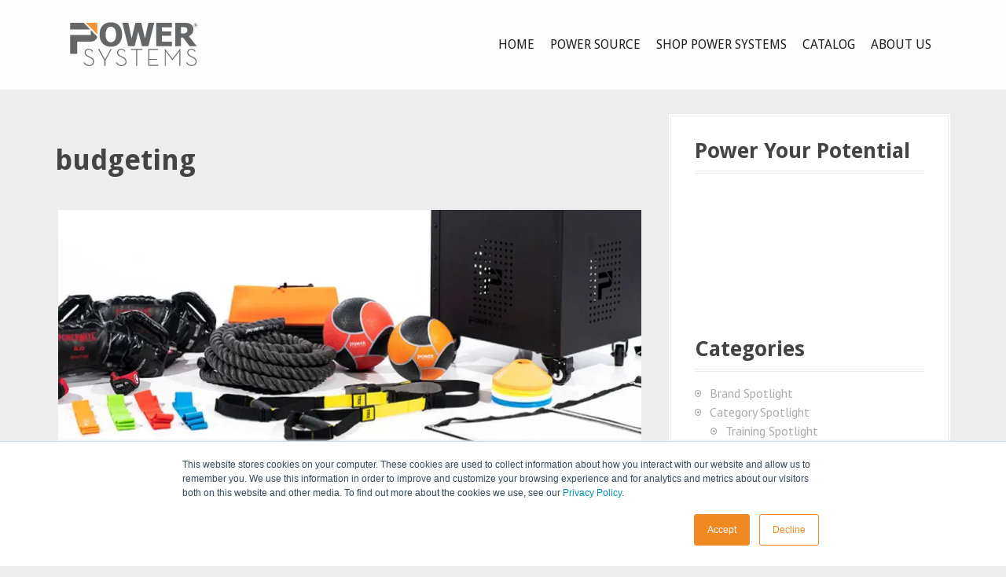

--- FILE ---
content_type: text/html; charset=UTF-8
request_url: https://blog.powersystems.com/tag/budgeting/
body_size: 16308
content:
<!DOCTYPE html>
<html lang="en-US" prefix="og: http://ogp.me/ns# fb: http://ogp.me/ns/fb#">
<head>
<meta charset="UTF-8">
<meta name="viewport" content="width=device-width, initial-scale=1">
<link rel="profile" href="https://gmpg.org/xfn/11">
<link rel="pingback" href="https://blog.powersystems.com/xmlrpc.php">


<title>budgeting &#8211; Power Systems Blog</title>
<meta name='robots' content='max-image-preview:large' />
<link rel='dns-prefetch' href='//static.addtoany.com' />
<link rel='dns-prefetch' href='//secure.gravatar.com' />
<link rel='dns-prefetch' href='//stats.wp.com' />
<link rel='dns-prefetch' href='//fonts.googleapis.com' />
<link rel='dns-prefetch' href='//v0.wordpress.com' />
<link rel='preconnect' href='//i0.wp.com' />
<link rel="alternate" type="application/rss+xml" title="Power Systems Blog &raquo; Feed" href="https://blog.powersystems.com/feed/" />
<link rel="alternate" type="application/rss+xml" title="Power Systems Blog &raquo; Comments Feed" href="https://blog.powersystems.com/comments/feed/" />
<link rel="alternate" type="application/rss+xml" title="Power Systems Blog &raquo; budgeting Tag Feed" href="https://blog.powersystems.com/tag/budgeting/feed/" />
<style id='wp-img-auto-sizes-contain-inline-css' type='text/css'>
img:is([sizes=auto i],[sizes^="auto," i]){contain-intrinsic-size:3000px 1500px}
/*# sourceURL=wp-img-auto-sizes-contain-inline-css */
</style>
<style id='wp-emoji-styles-inline-css' type='text/css'>

	img.wp-smiley, img.emoji {
		display: inline !important;
		border: none !important;
		box-shadow: none !important;
		height: 1em !important;
		width: 1em !important;
		margin: 0 0.07em !important;
		vertical-align: -0.1em !important;
		background: none !important;
		padding: 0 !important;
	}
/*# sourceURL=wp-emoji-styles-inline-css */
</style>
<style id='wp-block-library-inline-css' type='text/css'>
:root{--wp-block-synced-color:#7a00df;--wp-block-synced-color--rgb:122,0,223;--wp-bound-block-color:var(--wp-block-synced-color);--wp-editor-canvas-background:#ddd;--wp-admin-theme-color:#007cba;--wp-admin-theme-color--rgb:0,124,186;--wp-admin-theme-color-darker-10:#006ba1;--wp-admin-theme-color-darker-10--rgb:0,107,160.5;--wp-admin-theme-color-darker-20:#005a87;--wp-admin-theme-color-darker-20--rgb:0,90,135;--wp-admin-border-width-focus:2px}@media (min-resolution:192dpi){:root{--wp-admin-border-width-focus:1.5px}}.wp-element-button{cursor:pointer}:root .has-very-light-gray-background-color{background-color:#eee}:root .has-very-dark-gray-background-color{background-color:#313131}:root .has-very-light-gray-color{color:#eee}:root .has-very-dark-gray-color{color:#313131}:root .has-vivid-green-cyan-to-vivid-cyan-blue-gradient-background{background:linear-gradient(135deg,#00d084,#0693e3)}:root .has-purple-crush-gradient-background{background:linear-gradient(135deg,#34e2e4,#4721fb 50%,#ab1dfe)}:root .has-hazy-dawn-gradient-background{background:linear-gradient(135deg,#faaca8,#dad0ec)}:root .has-subdued-olive-gradient-background{background:linear-gradient(135deg,#fafae1,#67a671)}:root .has-atomic-cream-gradient-background{background:linear-gradient(135deg,#fdd79a,#004a59)}:root .has-nightshade-gradient-background{background:linear-gradient(135deg,#330968,#31cdcf)}:root .has-midnight-gradient-background{background:linear-gradient(135deg,#020381,#2874fc)}:root{--wp--preset--font-size--normal:16px;--wp--preset--font-size--huge:42px}.has-regular-font-size{font-size:1em}.has-larger-font-size{font-size:2.625em}.has-normal-font-size{font-size:var(--wp--preset--font-size--normal)}.has-huge-font-size{font-size:var(--wp--preset--font-size--huge)}.has-text-align-center{text-align:center}.has-text-align-left{text-align:left}.has-text-align-right{text-align:right}.has-fit-text{white-space:nowrap!important}#end-resizable-editor-section{display:none}.aligncenter{clear:both}.items-justified-left{justify-content:flex-start}.items-justified-center{justify-content:center}.items-justified-right{justify-content:flex-end}.items-justified-space-between{justify-content:space-between}.screen-reader-text{border:0;clip-path:inset(50%);height:1px;margin:-1px;overflow:hidden;padding:0;position:absolute;width:1px;word-wrap:normal!important}.screen-reader-text:focus{background-color:#ddd;clip-path:none;color:#444;display:block;font-size:1em;height:auto;left:5px;line-height:normal;padding:15px 23px 14px;text-decoration:none;top:5px;width:auto;z-index:100000}html :where(.has-border-color){border-style:solid}html :where([style*=border-top-color]){border-top-style:solid}html :where([style*=border-right-color]){border-right-style:solid}html :where([style*=border-bottom-color]){border-bottom-style:solid}html :where([style*=border-left-color]){border-left-style:solid}html :where([style*=border-width]){border-style:solid}html :where([style*=border-top-width]){border-top-style:solid}html :where([style*=border-right-width]){border-right-style:solid}html :where([style*=border-bottom-width]){border-bottom-style:solid}html :where([style*=border-left-width]){border-left-style:solid}html :where(img[class*=wp-image-]){height:auto;max-width:100%}:where(figure){margin:0 0 1em}html :where(.is-position-sticky){--wp-admin--admin-bar--position-offset:var(--wp-admin--admin-bar--height,0px)}@media screen and (max-width:600px){html :where(.is-position-sticky){--wp-admin--admin-bar--position-offset:0px}}

/*# sourceURL=wp-block-library-inline-css */
</style><style id='wp-block-list-inline-css' type='text/css'>
ol,ul{box-sizing:border-box}:root :where(.wp-block-list.has-background){padding:1.25em 2.375em}
/*# sourceURL=https://blog.powersystems.com/wp-includes/blocks/list/style.min.css */
</style>
<style id='wp-block-code-inline-css' type='text/css'>
.wp-block-code{box-sizing:border-box}.wp-block-code code{
  /*!rtl:begin:ignore*/direction:ltr;display:block;font-family:inherit;overflow-wrap:break-word;text-align:initial;white-space:pre-wrap
  /*!rtl:end:ignore*/}
/*# sourceURL=https://blog.powersystems.com/wp-includes/blocks/code/style.min.css */
</style>
<style id='wp-block-paragraph-inline-css' type='text/css'>
.is-small-text{font-size:.875em}.is-regular-text{font-size:1em}.is-large-text{font-size:2.25em}.is-larger-text{font-size:3em}.has-drop-cap:not(:focus):first-letter{float:left;font-size:8.4em;font-style:normal;font-weight:100;line-height:.68;margin:.05em .1em 0 0;text-transform:uppercase}body.rtl .has-drop-cap:not(:focus):first-letter{float:none;margin-left:.1em}p.has-drop-cap.has-background{overflow:hidden}:root :where(p.has-background){padding:1.25em 2.375em}:where(p.has-text-color:not(.has-link-color)) a{color:inherit}p.has-text-align-left[style*="writing-mode:vertical-lr"],p.has-text-align-right[style*="writing-mode:vertical-rl"]{rotate:180deg}
/*# sourceURL=https://blog.powersystems.com/wp-includes/blocks/paragraph/style.min.css */
</style>
<style id='global-styles-inline-css' type='text/css'>
:root{--wp--preset--aspect-ratio--square: 1;--wp--preset--aspect-ratio--4-3: 4/3;--wp--preset--aspect-ratio--3-4: 3/4;--wp--preset--aspect-ratio--3-2: 3/2;--wp--preset--aspect-ratio--2-3: 2/3;--wp--preset--aspect-ratio--16-9: 16/9;--wp--preset--aspect-ratio--9-16: 9/16;--wp--preset--color--black: #000000;--wp--preset--color--cyan-bluish-gray: #abb8c3;--wp--preset--color--white: #ffffff;--wp--preset--color--pale-pink: #f78da7;--wp--preset--color--vivid-red: #cf2e2e;--wp--preset--color--luminous-vivid-orange: #ff6900;--wp--preset--color--luminous-vivid-amber: #fcb900;--wp--preset--color--light-green-cyan: #7bdcb5;--wp--preset--color--vivid-green-cyan: #00d084;--wp--preset--color--pale-cyan-blue: #8ed1fc;--wp--preset--color--vivid-cyan-blue: #0693e3;--wp--preset--color--vivid-purple: #9b51e0;--wp--preset--gradient--vivid-cyan-blue-to-vivid-purple: linear-gradient(135deg,rgb(6,147,227) 0%,rgb(155,81,224) 100%);--wp--preset--gradient--light-green-cyan-to-vivid-green-cyan: linear-gradient(135deg,rgb(122,220,180) 0%,rgb(0,208,130) 100%);--wp--preset--gradient--luminous-vivid-amber-to-luminous-vivid-orange: linear-gradient(135deg,rgb(252,185,0) 0%,rgb(255,105,0) 100%);--wp--preset--gradient--luminous-vivid-orange-to-vivid-red: linear-gradient(135deg,rgb(255,105,0) 0%,rgb(207,46,46) 100%);--wp--preset--gradient--very-light-gray-to-cyan-bluish-gray: linear-gradient(135deg,rgb(238,238,238) 0%,rgb(169,184,195) 100%);--wp--preset--gradient--cool-to-warm-spectrum: linear-gradient(135deg,rgb(74,234,220) 0%,rgb(151,120,209) 20%,rgb(207,42,186) 40%,rgb(238,44,130) 60%,rgb(251,105,98) 80%,rgb(254,248,76) 100%);--wp--preset--gradient--blush-light-purple: linear-gradient(135deg,rgb(255,206,236) 0%,rgb(152,150,240) 100%);--wp--preset--gradient--blush-bordeaux: linear-gradient(135deg,rgb(254,205,165) 0%,rgb(254,45,45) 50%,rgb(107,0,62) 100%);--wp--preset--gradient--luminous-dusk: linear-gradient(135deg,rgb(255,203,112) 0%,rgb(199,81,192) 50%,rgb(65,88,208) 100%);--wp--preset--gradient--pale-ocean: linear-gradient(135deg,rgb(255,245,203) 0%,rgb(182,227,212) 50%,rgb(51,167,181) 100%);--wp--preset--gradient--electric-grass: linear-gradient(135deg,rgb(202,248,128) 0%,rgb(113,206,126) 100%);--wp--preset--gradient--midnight: linear-gradient(135deg,rgb(2,3,129) 0%,rgb(40,116,252) 100%);--wp--preset--font-size--small: 13px;--wp--preset--font-size--medium: 20px;--wp--preset--font-size--large: 36px;--wp--preset--font-size--x-large: 42px;--wp--preset--spacing--20: 0.44rem;--wp--preset--spacing--30: 0.67rem;--wp--preset--spacing--40: 1rem;--wp--preset--spacing--50: 1.5rem;--wp--preset--spacing--60: 2.25rem;--wp--preset--spacing--70: 3.38rem;--wp--preset--spacing--80: 5.06rem;--wp--preset--shadow--natural: 6px 6px 9px rgba(0, 0, 0, 0.2);--wp--preset--shadow--deep: 12px 12px 50px rgba(0, 0, 0, 0.4);--wp--preset--shadow--sharp: 6px 6px 0px rgba(0, 0, 0, 0.2);--wp--preset--shadow--outlined: 6px 6px 0px -3px rgb(255, 255, 255), 6px 6px rgb(0, 0, 0);--wp--preset--shadow--crisp: 6px 6px 0px rgb(0, 0, 0);}:where(.is-layout-flex){gap: 0.5em;}:where(.is-layout-grid){gap: 0.5em;}body .is-layout-flex{display: flex;}.is-layout-flex{flex-wrap: wrap;align-items: center;}.is-layout-flex > :is(*, div){margin: 0;}body .is-layout-grid{display: grid;}.is-layout-grid > :is(*, div){margin: 0;}:where(.wp-block-columns.is-layout-flex){gap: 2em;}:where(.wp-block-columns.is-layout-grid){gap: 2em;}:where(.wp-block-post-template.is-layout-flex){gap: 1.25em;}:where(.wp-block-post-template.is-layout-grid){gap: 1.25em;}.has-black-color{color: var(--wp--preset--color--black) !important;}.has-cyan-bluish-gray-color{color: var(--wp--preset--color--cyan-bluish-gray) !important;}.has-white-color{color: var(--wp--preset--color--white) !important;}.has-pale-pink-color{color: var(--wp--preset--color--pale-pink) !important;}.has-vivid-red-color{color: var(--wp--preset--color--vivid-red) !important;}.has-luminous-vivid-orange-color{color: var(--wp--preset--color--luminous-vivid-orange) !important;}.has-luminous-vivid-amber-color{color: var(--wp--preset--color--luminous-vivid-amber) !important;}.has-light-green-cyan-color{color: var(--wp--preset--color--light-green-cyan) !important;}.has-vivid-green-cyan-color{color: var(--wp--preset--color--vivid-green-cyan) !important;}.has-pale-cyan-blue-color{color: var(--wp--preset--color--pale-cyan-blue) !important;}.has-vivid-cyan-blue-color{color: var(--wp--preset--color--vivid-cyan-blue) !important;}.has-vivid-purple-color{color: var(--wp--preset--color--vivid-purple) !important;}.has-black-background-color{background-color: var(--wp--preset--color--black) !important;}.has-cyan-bluish-gray-background-color{background-color: var(--wp--preset--color--cyan-bluish-gray) !important;}.has-white-background-color{background-color: var(--wp--preset--color--white) !important;}.has-pale-pink-background-color{background-color: var(--wp--preset--color--pale-pink) !important;}.has-vivid-red-background-color{background-color: var(--wp--preset--color--vivid-red) !important;}.has-luminous-vivid-orange-background-color{background-color: var(--wp--preset--color--luminous-vivid-orange) !important;}.has-luminous-vivid-amber-background-color{background-color: var(--wp--preset--color--luminous-vivid-amber) !important;}.has-light-green-cyan-background-color{background-color: var(--wp--preset--color--light-green-cyan) !important;}.has-vivid-green-cyan-background-color{background-color: var(--wp--preset--color--vivid-green-cyan) !important;}.has-pale-cyan-blue-background-color{background-color: var(--wp--preset--color--pale-cyan-blue) !important;}.has-vivid-cyan-blue-background-color{background-color: var(--wp--preset--color--vivid-cyan-blue) !important;}.has-vivid-purple-background-color{background-color: var(--wp--preset--color--vivid-purple) !important;}.has-black-border-color{border-color: var(--wp--preset--color--black) !important;}.has-cyan-bluish-gray-border-color{border-color: var(--wp--preset--color--cyan-bluish-gray) !important;}.has-white-border-color{border-color: var(--wp--preset--color--white) !important;}.has-pale-pink-border-color{border-color: var(--wp--preset--color--pale-pink) !important;}.has-vivid-red-border-color{border-color: var(--wp--preset--color--vivid-red) !important;}.has-luminous-vivid-orange-border-color{border-color: var(--wp--preset--color--luminous-vivid-orange) !important;}.has-luminous-vivid-amber-border-color{border-color: var(--wp--preset--color--luminous-vivid-amber) !important;}.has-light-green-cyan-border-color{border-color: var(--wp--preset--color--light-green-cyan) !important;}.has-vivid-green-cyan-border-color{border-color: var(--wp--preset--color--vivid-green-cyan) !important;}.has-pale-cyan-blue-border-color{border-color: var(--wp--preset--color--pale-cyan-blue) !important;}.has-vivid-cyan-blue-border-color{border-color: var(--wp--preset--color--vivid-cyan-blue) !important;}.has-vivid-purple-border-color{border-color: var(--wp--preset--color--vivid-purple) !important;}.has-vivid-cyan-blue-to-vivid-purple-gradient-background{background: var(--wp--preset--gradient--vivid-cyan-blue-to-vivid-purple) !important;}.has-light-green-cyan-to-vivid-green-cyan-gradient-background{background: var(--wp--preset--gradient--light-green-cyan-to-vivid-green-cyan) !important;}.has-luminous-vivid-amber-to-luminous-vivid-orange-gradient-background{background: var(--wp--preset--gradient--luminous-vivid-amber-to-luminous-vivid-orange) !important;}.has-luminous-vivid-orange-to-vivid-red-gradient-background{background: var(--wp--preset--gradient--luminous-vivid-orange-to-vivid-red) !important;}.has-very-light-gray-to-cyan-bluish-gray-gradient-background{background: var(--wp--preset--gradient--very-light-gray-to-cyan-bluish-gray) !important;}.has-cool-to-warm-spectrum-gradient-background{background: var(--wp--preset--gradient--cool-to-warm-spectrum) !important;}.has-blush-light-purple-gradient-background{background: var(--wp--preset--gradient--blush-light-purple) !important;}.has-blush-bordeaux-gradient-background{background: var(--wp--preset--gradient--blush-bordeaux) !important;}.has-luminous-dusk-gradient-background{background: var(--wp--preset--gradient--luminous-dusk) !important;}.has-pale-ocean-gradient-background{background: var(--wp--preset--gradient--pale-ocean) !important;}.has-electric-grass-gradient-background{background: var(--wp--preset--gradient--electric-grass) !important;}.has-midnight-gradient-background{background: var(--wp--preset--gradient--midnight) !important;}.has-small-font-size{font-size: var(--wp--preset--font-size--small) !important;}.has-medium-font-size{font-size: var(--wp--preset--font-size--medium) !important;}.has-large-font-size{font-size: var(--wp--preset--font-size--large) !important;}.has-x-large-font-size{font-size: var(--wp--preset--font-size--x-large) !important;}
/*# sourceURL=global-styles-inline-css */
</style>

<style id='classic-theme-styles-inline-css' type='text/css'>
/*! This file is auto-generated */
.wp-block-button__link{color:#fff;background-color:#32373c;border-radius:9999px;box-shadow:none;text-decoration:none;padding:calc(.667em + 2px) calc(1.333em + 2px);font-size:1.125em}.wp-block-file__button{background:#32373c;color:#fff;text-decoration:none}
/*# sourceURL=/wp-includes/css/classic-themes.min.css */
</style>
<link rel='stylesheet' id='lazyloadxt-fadein-style-css' href='https://blog.powersystems.com/wp-content/plugins/lazy-load-xt/css/jquery.lazyloadxt.fadein.min.css?ver=1.0.6' type='text/css' media='all' />
<link rel='stylesheet' id='ppress-frontend-css' href='https://blog.powersystems.com/wp-content/plugins/wp-user-avatar/assets/css/frontend.min.css?ver=4.16.8' type='text/css' media='all' />
<link rel='stylesheet' id='ppress-flatpickr-css' href='https://blog.powersystems.com/wp-content/plugins/wp-user-avatar/assets/flatpickr/flatpickr.min.css?ver=4.16.8' type='text/css' media='all' />
<link rel='stylesheet' id='ppress-select2-css' href='https://blog.powersystems.com/wp-content/plugins/wp-user-avatar/assets/select2/select2.min.css?ver=6.9' type='text/css' media='all' />
<link rel='stylesheet' id='moesia-bootstrap-css' href='https://blog.powersystems.com/wp-content/themes/moesia/css/bootstrap/bootstrap.min.css?ver=1' type='text/css' media='all' />
<link rel='stylesheet' id='moesia-style-css' href='https://blog.powersystems.com/wp-content/themes/moesia-child/style.css?ver=1.1' type='text/css' media='all' />
<style id='moesia-style-inline-css' type='text/css'>
.services-area { background-color:  !important; }
.services-area .widget-title { color: ; }
.services-area .widget-title:after { border-color: ; }
.service-icon { background-color: ; }
.service-title, .service-title a { color: ; }
.service-desc { color: ; }
.employees-area { background-color:  !important; }
.employees-area .widget-title { color: ; }
.employees-area .widget-title:after { border-color: ; }
.employee-name { color: ; }
.employee-position, .employee-social a { color: ; }
.employee-desc { color: ; }
.testimonials-area { background-color:  !important; }
.testimonials-area .widget-title { color: ; }
.testimonials-area .widget-title:after { border-color: ; }
.client-function { color: ; }
.client-name { color: ; }
.testimonial-body { background-color: ; }
.testimonial-body:after { border-top-color: ; }
.testimonial-body { color: ; }
.skills-area { background-color:  !important; }
.skills-area .widget-title { color: ; }
.skills-area .widget-title:after { border-color: ; }
.skill-bar div { background-color: ; }
.skills-desc, .skills-list { color: ; }
.facts-area { background-color:  !important; }
.facts-area .widget-title { color: ; }
.facts-area .widget-title:after { border-color: ; }
.fact { color: ; }
.fact-name { color: ; }
.clients-area { background-color:  !important; }
.clients-area .widget-title { color: ; }
.clients-area .widget-title:after { border-color: ; }
.slick-prev:before, .slick-next:before { color: ; }
.blockquote-area { background-color:  !important; }
.blockquote-area .widget-title { color: ; }
.blockquote-area .widget-title:after { border-color: ; }
.blockquote-area blockquote:before { color: ; }
.blockquote-area blockquote { color: ; }
.social-area { background-color:  !important; }
.social-area .widget-title { color: ; }
.social-area .widget-title:after { border-color: ; }
.social-area a:before { color: ; }
.projects-area { background-color:  !important; }
.projects-area .widget-title { color: ; }
.projects-area .widget-title:after { border-color: ; }
.project-image { background-color: ; }
.link-icon, .pp-icon { color: ; }
.latest-news-area { background-color:  !important; }
.latest-news-area .widget-title { color: ; }
.latest-news-area .widget-title:after { border-color: ; }
.latest-news-area .entry-title a { color: ; }
.blog-post { color: ; }
.all-news { color: ; border-color: ; }
.action-area { background-color: ; }
.action-area .widget-title { color: ; }
.action-area .widget-title:after { border-color: ; }
.action-text { color: ; }
.call-to-action { background-color: ; }
.call-to-action { box-shadow: 0 5px 0 #c2503d; }
.welcome-title { color: ; }
.welcome-desc { color: ; }
.welcome-button { background-color: ; }
.welcome-button { box-shadow: 0 5px 0 #C2503D; }
.welcome-button:active { box-shadow: 0 2px 0 #C2503D; }
.post-navigation .nav-previous, .post-navigation .nav-next, .paging-navigation .nav-previous, .paging-navigation .nav-next, .comment-respond input[type="submit"] { background-color: #fb8c02; }
.main-navigation a:hover, .entry-title a:hover, .entry-meta a:hover, .entry-footer a:hover, .social-widget li a::before, .author-social a, .widget a:hover, blockquote:before { color: #fb8c02; }
.panel.widget .widget-title:after, .so-panel.widget .widget-title:after { border-color: #fb8c02; }
::selection { background-color: #fb8c02; }
::-moz-selection { background-color: #fb8c02; }
.site-title a { color: #3a3a3a; }
.site-description { color: ; }
.entry-title, .entry-title a { color: ; }
body { color: #515151; }
.top-bar { background-color: #ffffff; }
.main-navigation a { color: #0a0a0a; }
.footer-widget-area, .site-footer { background-color: #2d2d2d; }
.site-logo { max-width:170px; }
.welcome-logo { max-width:410px; }
h1, h2, h3, h4, h5, h6, .main-navigation li, .fact, .all-news, .welcome-button, .call-to-action .employee-position, .post-navigation .nav-previous, .post-navigation .nav-next, .paging-navigation .nav-previous, .paging-navigation .nav-next { font-family: Droid Sans}
body { font-family: PT Sans}
body { font-size:16px; }
@media only screen and (max-width: 991px) { .widget-area { display: none; } }
@media only screen and (max-width: 991px) { .footer-widget-area { display: none; } }
@media only screen and (min-width: 1025px) { .has-banner,.has-banner::after { max-height:1440px; } }
@media only screen and (min-width: 1199px) { .has-banner,.has-banner::after { max-height:1440px; } }
@media only screen and (min-width: 991px) { .welcome-info { top:100px; } }
@media only screen and (min-width: 1199px) { .welcome-info { top:100px; } }

/*# sourceURL=moesia-style-inline-css */
</style>
<link rel='stylesheet' id='moesia-headings-fonts-css' href='//fonts.googleapis.com/css?family=Droid+Sans%3A400%2C700&#038;ver=6.9' type='text/css' media='all' />
<link rel='stylesheet' id='moesia-body-fonts-css' href='//fonts.googleapis.com/css?family=PT+Sans%3A400%2C700%2C400italic%2C700italic&#038;ver=6.9' type='text/css' media='all' />
<link rel='stylesheet' id='moesia-font-awesome-css' href='https://blog.powersystems.com/wp-content/themes/moesia/fonts/font-awesome.min.css?ver=6.9' type='text/css' media='all' />
<link rel='stylesheet' id='moesia-animations-css' href='https://blog.powersystems.com/wp-content/themes/moesia/css/animate/animate.min.css?ver=6.9' type='text/css' media='all' />
<link rel='stylesheet' id='jetpack-swiper-library-css' href='https://blog.powersystems.com/wp-content/plugins/jetpack/_inc/blocks/swiper.css?ver=15.3.1' type='text/css' media='all' />
<link rel='stylesheet' id='jetpack-carousel-css' href='https://blog.powersystems.com/wp-content/plugins/jetpack/modules/carousel/jetpack-carousel.css?ver=15.3.1' type='text/css' media='all' />
<link rel='stylesheet' id='tablepress-default-css' href='https://blog.powersystems.com/wp-content/tablepress-combined.min.css?ver=29' type='text/css' media='all' />
<link rel='stylesheet' id='addtoany-css' href='https://blog.powersystems.com/wp-content/plugins/add-to-any/addtoany.min.css?ver=1.16' type='text/css' media='all' />
<style id='addtoany-inline-css' type='text/css'>
.addtoany_header {font-weight:bold;text-decoration:underline;}
/*# sourceURL=addtoany-inline-css */
</style>
<script type="text/javascript" id="addtoany-core-js-before">
/* <![CDATA[ */
window.a2a_config=window.a2a_config||{};a2a_config.callbacks=[];a2a_config.overlays=[];a2a_config.templates={};
a2a_config.color_main = "6cbbe5";a2a_config.color_border = "6cb7e4";a2a_config.color_link_text = "333333";a2a_config.color_link_text_hover = "ffffff";

//# sourceURL=addtoany-core-js-before
/* ]]> */
</script>
<script type="text/javascript" defer src="https://static.addtoany.com/menu/page.js" id="addtoany-core-js"></script>
<script type="text/javascript" src="https://blog.powersystems.com/wp-includes/js/jquery/jquery.min.js?ver=3.7.1" id="jquery-core-js"></script>
<script type="text/javascript" src="https://blog.powersystems.com/wp-includes/js/jquery/jquery-migrate.min.js?ver=3.4.1" id="jquery-migrate-js"></script>
<script type="text/javascript" defer src="https://blog.powersystems.com/wp-content/plugins/add-to-any/addtoany.min.js?ver=1.1" id="addtoany-jquery-js"></script>
<script type="text/javascript" src="https://blog.powersystems.com/wp-content/plugins/lazy-load-xt/js/jquery.lazyloadxt.extra.min.js?ver=1.0.6" id="lazy-load-xt-script-js"></script>
<script type="text/javascript" src="https://blog.powersystems.com/wp-content/plugins/wp-user-avatar/assets/flatpickr/flatpickr.min.js?ver=4.16.8" id="ppress-flatpickr-js"></script>
<script type="text/javascript" src="https://blog.powersystems.com/wp-content/plugins/wp-user-avatar/assets/select2/select2.min.js?ver=4.16.8" id="ppress-select2-js"></script>
<script type="text/javascript" src="https://blog.powersystems.com/wp-content/themes/moesia/js/waypoints.min.js?ver=1" id="moesia-waypoints-js"></script>
<script type="text/javascript" src="https://blog.powersystems.com/wp-content/themes/moesia/js/wow.min.js?ver=1" id="moesia-wow-js"></script>
<script type="text/javascript" src="https://blog.powersystems.com/wp-content/themes/moesia/js/wow-init.js?ver=1" id="moesia-wow-init-js"></script>
<script type="text/javascript" src="https://blog.powersystems.com/wp-content/themes/moesia/js/jquery.sticky.js?ver=1" id="moesia-sticky-js"></script>
<script type="text/javascript" src="https://blog.powersystems.com/wp-content/themes/moesia/js/scripts.js?ver=1" id="moesia-scripts-js"></script>
<script type="text/javascript" src="https://blog.powersystems.com/wp-content/themes/moesia/js/jquery.fitvids.js?ver=1" id="moesia-fitvids-js"></script>
<script type="text/javascript" src="https://blog.powersystems.com/wp-content/themes/moesia-child/js/masonry-init.js?ver=1" id="moesia-masonry-init-child-theme-js"></script>
<link rel="https://api.w.org/" href="https://blog.powersystems.com/wp-json/" /><link rel="alternate" title="JSON" type="application/json" href="https://blog.powersystems.com/wp-json/wp/v2/tags/2347" /><link rel="EditURI" type="application/rsd+xml" title="RSD" href="https://blog.powersystems.com/xmlrpc.php?rsd" />
<meta name="generator" content="WordPress 6.9" />
			<!-- DO NOT COPY THIS SNIPPET! Start of Page Analytics Tracking for HubSpot WordPress plugin v11.3.33-->
			<script class="hsq-set-content-id" data-content-id="listing-page">
				var _hsq = _hsq || [];
				_hsq.push(["setContentType", "listing-page"]);
			</script>
			<!-- DO NOT COPY THIS SNIPPET! End of Page Analytics Tracking for HubSpot WordPress plugin -->
			<script type="text/javascript">//<![CDATA[
  function external_links_in_new_windows_loop() {
    if (!document.links) {
      document.links = document.getElementsByTagName('a');
    }
    var change_link = false;
    var force = '';
    var ignore = '';

    for (var t=0; t<document.links.length; t++) {
      var all_links = document.links[t];
      change_link = false;
      
      if(document.links[t].hasAttribute('onClick') == false) {
        // forced if the address starts with http (or also https), but does not link to the current domain
        if(all_links.href.search(/^http/) != -1 && all_links.href.search('blog.powersystems.com') == -1 && all_links.href.search(/^#/) == -1) {
          // console.log('Changed ' + all_links.href);
          change_link = true;
        }
          
        if(force != '' && all_links.href.search(force) != -1) {
          // forced
          // console.log('force ' + all_links.href);
          change_link = true;
        }
        
        if(ignore != '' && all_links.href.search(ignore) != -1) {
          // console.log('ignore ' + all_links.href);
          // ignored
          change_link = false;
        }

        if(change_link == true) {
          // console.log('Changed ' + all_links.href);
          document.links[t].setAttribute('onClick', 'javascript:window.open(\'' + all_links.href.replace(/'/g, '') + '\', \'_blank\', \'noopener\'); return false;');
          document.links[t].removeAttribute('target');
        }
      }
    }
  }
  
  // Load
  function external_links_in_new_windows_load(func)
  {  
    var oldonload = window.onload;
    if (typeof window.onload != 'function'){
      window.onload = func;
    } else {
      window.onload = function(){
        oldonload();
        func();
      }
    }
  }

  external_links_in_new_windows_load(external_links_in_new_windows_loop);
  //]]></script>

	<style>img#wpstats{display:none}</style>
		<!-- START icons -->
<link rel="apple-touch-icon" sizes="57x57" href="/apple-icon-57x57.png"><link rel="apple-touch-icon" sizes="60x60" href="/apple-icon-60x60.png"><link rel="apple-touch-icon" sizes="72x72" href="/apple-icon-72x72.png"><link rel="apple-touch-icon" sizes="76x76" href="/apple-icon-76x76.png"><link rel="apple-touch-icon" sizes="114x114" href="/apple-icon-114x114.png"><link rel="apple-touch-icon" sizes="120x120" href="/apple-icon-120x120.png"><link rel="apple-touch-icon" sizes="144x144" href="/apple-icon-144x144.png"><link rel="apple-touch-icon" sizes="152x152" href="/apple-icon-152x152.png"><link rel="apple-touch-icon" sizes="180x180" href="/apple-icon-180x180.png"><link rel="icon" type="image/png" sizes="192x192"  href="/android-icon-192x192.png"><link rel="icon" type="image/png" sizes="32x32" href="/favicon-32x32.png"><link rel="icon" type="image/png" sizes="96x96" href="/favicon-96x96.png"><link rel="icon" type="image/png" sizes="16x16" href="/favicon-16x16.png"><link rel="manifest" href="/manifest.json"><meta name="msapplication-TileColor" content="#FB8C02"><meta name="msapplication-TileImage" content="/ms-icon-144x144.png"><meta name="theme-color" content="#FB8C02">
<!-- END icons -->
<!--[if lt IE 9]>
<script src="https://blog.powersystems.com/wp-content/themes/moesia/js/html5shiv.js"></script>
<![endif]-->
<style type="text/css" id="custom-background-css">
body.custom-background { background-color: #ededed; }
</style>
	
<!-- START - Open Graph and Twitter Card Tags 3.3.7 -->
 <!-- Facebook Open Graph -->
  <meta property="og:locale" content="en_US"/>
  <meta property="og:site_name" content="Power Systems Blog"/>
  <meta property="og:title" content="budgeting"/>
  <meta property="og:url" content="https://blog.powersystems.com/tag/budgeting/"/>
  <meta property="og:type" content="article"/>
  <meta property="og:description" content="Fitness Equipment for Professionals"/>
 <!-- Google+ / Schema.org -->
  <meta itemprop="name" content="budgeting"/>
  <meta itemprop="headline" content="budgeting"/>
  <meta itemprop="description" content="Fitness Equipment for Professionals"/>
  <!--<meta itemprop="publisher" content="Power Systems Blog"/>--> <!-- To solve: The attribute publisher.itemtype has an invalid value -->
 <!-- Twitter Cards -->
  <meta name="twitter:title" content="budgeting"/>
  <meta name="twitter:url" content="https://blog.powersystems.com/tag/budgeting/"/>
  <meta name="twitter:description" content="Fitness Equipment for Professionals"/>
  <meta name="twitter:card" content="summary_large_image"/>
 <!-- SEO -->
 <!-- Misc. tags -->
 <!-- is_tag -->
<!-- END - Open Graph and Twitter Card Tags 3.3.7 -->
	
</head>

<body class="archive tag tag-budgeting tag-2347 custom-background wp-theme-moesia wp-child-theme-moesia-child group-blog">
<div id="page" class="hfeed site">
	<a class="skip-link screen-reader-text" href="#content">Skip to content</a>

				<div class="top-bar">
			<div class="container">
				<div class="site-branding col-md-4"><a href="https://blog.powersystems.com/" title="Power Systems Blog"><img class="site-logo" src="https://blog.powersystems.com/wp-content/uploads/2016/03/power_systems_orange_playcore_logo_header.svg" alt="Power Systems Blog" /></a></div><button class="menu-toggle btn"><i class="fa fa-bars"></i></button>
				<nav id="site-navigation" class="main-navigation col-md-8" role="navigation"><div class="menu-menu-1-container"><ul id="menu-menu-1" class="menu"><li id="menu-item-31" class="menu-item menu-item-type-custom menu-item-object-custom menu-item-home menu-item-31"><a href="https://blog.powersystems.com/">Home</a></li>
<li id="menu-item-34" class="menu-item menu-item-type-taxonomy menu-item-object-category menu-item-34"><a href="https://blog.powersystems.com/category/power-source/">Power Source</a></li>
<li id="menu-item-41" class="menu-item menu-item-type-custom menu-item-object-custom menu-item-41"><a href="https://www.power-systems.com/">Shop Power Systems</a></li>
<li id="menu-item-40" class="menu-item menu-item-type-custom menu-item-object-custom menu-item-40"><a href="https://www.power-systems.com/shop/topic/catalogs-home">Catalog</a></li>
<li id="menu-item-39" class="menu-item menu-item-type-custom menu-item-object-custom menu-item-39"><a href="https://www.power-systems.com/shop/topic/about">About Us</a></li>
</ul></div></nav></div></div>
						<div id="content" class="site-content clearfix container">
		
	<section id="primary" class="content-area">
		<main id="main" class="site-main" role="main">

		
			<header class="page-header">
				<h1 class="page-title">
					budgeting				</h1>
							</header><!-- .page-header -->

						
				
<article id="post-4921" class="clearfix big-image masonry-group-2 post-4921 post type-post status-publish format-standard has-post-thumbnail hentry category-power-source tag-bennie-wylie tag-budgeting tag-buying-equipment tag-campus-rec-budget tag-coach-bennie-wylie tag-fall-equipment tag-fitness-budget tag-gym-budget tag-master-coach-bennie tag-maximize-sports-equipment-budget tag-maximizing-your-budget tag-new-equipment tag-oklahoma-university tag-saving-money tag-school-budget tag-sports-equipment-budget tag-sports-training-equipment tag-staying-on-budget tag-versatile tag-versatile-equipment">

			<div class="entry-thumb">
			<a href="https://blog.powersystems.com/power-source/bennie-wylies-tips-for-maximizing-your-budget/" title="3 Tips for Maximizing Sports Equipment Budgets" >
				<img width="750" height="318" src="https://i0.wp.com/blog.powersystems.com/wp-content/uploads/2018/08/0719_school_wishlist_blog.jpg?fit=750%2C318&amp;ssl=1" class="attachment-moesia-thumb size-moesia-thumb wp-post-image" alt="Count on Power Systems to Maximize Your Budget" decoding="async" fetchpriority="high" srcset="https://i0.wp.com/blog.powersystems.com/wp-content/uploads/2018/08/0719_school_wishlist_blog.jpg?w=960&amp;ssl=1 960w, https://i0.wp.com/blog.powersystems.com/wp-content/uploads/2018/08/0719_school_wishlist_blog.jpg?resize=150%2C64&amp;ssl=1 150w, https://i0.wp.com/blog.powersystems.com/wp-content/uploads/2018/08/0719_school_wishlist_blog.jpg?resize=300%2C127&amp;ssl=1 300w, https://i0.wp.com/blog.powersystems.com/wp-content/uploads/2018/08/0719_school_wishlist_blog.jpg?resize=768%2C326&amp;ssl=1 768w, https://i0.wp.com/blog.powersystems.com/wp-content/uploads/2018/08/0719_school_wishlist_blog.jpg?resize=750%2C318&amp;ssl=1 750w, https://i0.wp.com/blog.powersystems.com/wp-content/uploads/2018/08/0719_school_wishlist_blog.jpg?resize=400%2C170&amp;ssl=1 400w, https://i0.wp.com/blog.powersystems.com/wp-content/uploads/2018/08/0719_school_wishlist_blog.jpg?resize=430%2C182&amp;ssl=1 430w, https://i0.wp.com/blog.powersystems.com/wp-content/uploads/2018/08/0719_school_wishlist_blog.jpg?resize=100%2C42&amp;ssl=1 100w" sizes="(max-width: 750px) 100vw, 750px" data-attachment-id="6397" data-permalink="https://blog.powersystems.com/power-source/bennie-wylies-tips-for-maximizing-your-budget/attachment/0719_school_wishlist_blog/" data-orig-file="https://i0.wp.com/blog.powersystems.com/wp-content/uploads/2018/08/0719_school_wishlist_blog.jpg?fit=960%2C407&amp;ssl=1" data-orig-size="960,407" data-comments-opened="0" data-image-meta="{&quot;aperture&quot;:&quot;0&quot;,&quot;credit&quot;:&quot;&quot;,&quot;camera&quot;:&quot;&quot;,&quot;caption&quot;:&quot;&quot;,&quot;created_timestamp&quot;:&quot;0&quot;,&quot;copyright&quot;:&quot;&quot;,&quot;focal_length&quot;:&quot;0&quot;,&quot;iso&quot;:&quot;0&quot;,&quot;shutter_speed&quot;:&quot;0&quot;,&quot;title&quot;:&quot;&quot;,&quot;orientation&quot;:&quot;0&quot;}" data-image-title="Count on Power Systems to Maximize Your Budget" data-image-description="&lt;p&gt;Count on Power Systems to Maximize Your Budget&lt;/p&gt;
" data-image-caption="" data-medium-file="https://i0.wp.com/blog.powersystems.com/wp-content/uploads/2018/08/0719_school_wishlist_blog.jpg?fit=300%2C127&amp;ssl=1" data-large-file="https://i0.wp.com/blog.powersystems.com/wp-content/uploads/2018/08/0719_school_wishlist_blog.jpg?fit=960%2C407&amp;ssl=1" />			</a>			
		</div>	
	
	<div class="post-content">
		<header class="entry-header">
			<h1 class="entry-title"><a href="https://blog.powersystems.com/power-source/bennie-wylies-tips-for-maximizing-your-budget/" rel="bookmark">3 Tips for Maximizing Sports Equipment Budgets</a></h1>
						<div class="entry-meta">
				<span class="posted-on"><i class="fa fa-calendar"></i> <a href="https://blog.powersystems.com/power-source/bennie-wylies-tips-for-maximizing-your-budget/" rel="bookmark"><time class="entry-date published" datetime="2019-07-12T09:00:33-04:00">July 12, 2019</time><time class="updated" datetime="2019-07-12T15:19:11-04:00">July 12, 2019</time></a></span><span class="byline"><i class="fa fa-user"></i> <span class="author vcard"><a class="url fn n" href="https://blog.powersystems.com/author/powersystems/">Power Systems</a></span></span>			</div><!-- .entry-meta -->
					</header><!-- .entry-header -->

		<div class="entry-summary">
							<p>Looking for tips to stretch the scholastic and collegiate training equipment budget dollars further? We asked Power Systems Master Coach [&hellip;]</p>
					</div><!-- .entry-content -->

		<footer class="entry-footer">
											<span class="cat-links">
					<i class="fa fa-folder"></i>&nbsp;<a href="https://blog.powersystems.com/category/power-source/" rel="category tag">Power Source</a>				</span>
				
								<span class="tags-links">
					<i class="fa fa-tag"></i>&nbsp;<a href="https://blog.powersystems.com/tag/bennie-wylie/" rel="tag">Bennie Wylie</a>, <a href="https://blog.powersystems.com/tag/budgeting/" rel="tag">budgeting</a>, <a href="https://blog.powersystems.com/tag/buying-equipment/" rel="tag">buying equipment</a>, <a href="https://blog.powersystems.com/tag/campus-rec-budget/" rel="tag">campus rec budget</a>, <a href="https://blog.powersystems.com/tag/coach-bennie-wylie/" rel="tag">Coach Bennie Wylie</a>, <a href="https://blog.powersystems.com/tag/fall-equipment/" rel="tag">fall equipment</a>, <a href="https://blog.powersystems.com/tag/fitness-budget/" rel="tag">fitness budget</a>, <a href="https://blog.powersystems.com/tag/gym-budget/" rel="tag">gym budget</a>, <a href="https://blog.powersystems.com/tag/master-coach-bennie/" rel="tag">Master Coach Bennie</a>, <a href="https://blog.powersystems.com/tag/maximize-sports-equipment-budget/" rel="tag">maximize sports equipment budget</a>, <a href="https://blog.powersystems.com/tag/maximizing-your-budget/" rel="tag">Maximizing your budget</a>, <a href="https://blog.powersystems.com/tag/new-equipment/" rel="tag">New equipment</a>, <a href="https://blog.powersystems.com/tag/oklahoma-university/" rel="tag">Oklahoma University</a>, <a href="https://blog.powersystems.com/tag/saving-money/" rel="tag">saving money</a>, <a href="https://blog.powersystems.com/tag/school-budget/" rel="tag">school budget</a>, <a href="https://blog.powersystems.com/tag/sports-equipment-budget/" rel="tag">sports equipment budget</a>, <a href="https://blog.powersystems.com/tag/sports-training-equipment/" rel="tag">sports training equipment</a>, <a href="https://blog.powersystems.com/tag/staying-on-budget/" rel="tag">staying on budget</a>, <a href="https://blog.powersystems.com/tag/versatile/" rel="tag">versatile</a>, <a href="https://blog.powersystems.com/tag/versatile-equipment/" rel="tag">versatile equipment</a>				</span>
							
			
					</footer><!-- .entry-footer -->
	</div>

</article><!-- #post-## -->
			
			
		
		</main><!-- #main -->
	</section><!-- #primary -->


<div id="secondary" class="widget-area" role="complementary">
	<aside id="moesia_video_widget-2" class="widget moesia_video_widget_widget"><h2 class="widget-title">Power Your Potential</h2><iframe title="Power Systems" width="1140" height="641" src="https://www.youtube.com/embed/LjQNd-_a8vI?feature=oembed" frameborder="0" allow="accelerometer; autoplay; clipboard-write; encrypted-media; gyroscope; picture-in-picture; web-share" referrerpolicy="strict-origin-when-cross-origin" allowfullscreen></iframe></aside><aside id="categories-2" class="widget widget_categories"><h2 class="widget-title">Categories</h2>
			<ul>
					<li class="cat-item cat-item-6"><a href="https://blog.powersystems.com/category/brand-spotlight/">Brand Spotlight</a>
</li>
	<li class="cat-item cat-item-636"><a href="https://blog.powersystems.com/category/category-spotlight/">Category Spotlight</a>
<ul class='children'>
	<li class="cat-item cat-item-785"><a href="https://blog.powersystems.com/category/category-spotlight/training-spotlight/">Training Spotlight</a>
</li>
</ul>
</li>
	<li class="cat-item cat-item-654"><a href="https://blog.powersystems.com/category/guest-blogger/">Guest Blogger</a>
</li>
	<li class="cat-item cat-item-852"><a href="https://blog.powersystems.com/category/brand-ambassador-spotlight/">Master Coach Spotlight</a>
</li>
	<li class="cat-item cat-item-4"><a href="https://blog.powersystems.com/category/power-source/">Power Source</a>
</li>
	<li class="cat-item cat-item-2"><a href="https://blog.powersystems.com/category/product-spotlight/">Product Spotlight</a>
<ul class='children'>
	<li class="cat-item cat-item-2711"><a href="https://blog.powersystems.com/category/product-spotlight/equipment-care/">Equipment Care</a>
</li>
</ul>
</li>
	<li class="cat-item cat-item-718"><a href="https://blog.powersystems.com/category/weekend-warriors/">Weekend Warriors</a>
</li>
			</ul>

			</aside><aside id="text-2" class="widget widget_text"><h2 class="widget-title">More from our Authors</h2>			<div class="textwidget"><ul>
<li><a href="https://www.weckmethod.com/articles/5-hip-mobility-exercises-for-greater-power-range-of-motion" target="_blank">5 Hip Mobility Exercises for Greater Power Range of Motion</a></li>
</ul></div>
		</aside><aside id="search-2" class="widget widget_search">
<div class="search-wrapper">
	<form role="search" method="get" class="moesia-search-form" action="https://blog.powersystems.com/">
		<span class="search-close"><i class="fa fa-times"></i></span>
		<label>
			<span class="screen-reader-text">Search for:</span>
			<input type="search" class="search-field" placeholder="Search &#8230;" value="" name="s" title="Search for:" />
		</label>
		<input type="submit" class="search-submit" value="&#xf002;" />
	</form>
</div></aside><aside id="nav_menu-2" class="widget widget_nav_menu"><h2 class="widget-title">Social Pages</h2>		<div class="social-widget clearfix">
			<div class="menu-social-1-container"><ul id="menu-social-1" class="menu clearfix"><li id="menu-item-66" class="menu-item menu-item-type-custom menu-item-object-custom menu-item-66"><a href="https://www.facebook.com/powersystemsinc"><span class="screen-reader-text">Facebook</span></a></li>
<li id="menu-item-67" class="menu-item menu-item-type-custom menu-item-object-custom menu-item-67"><a href="https://tiktok.com/@powersystemsofficial"><span class="screen-reader-text">Tiktok</span></a></li>
<li id="menu-item-68" class="menu-item menu-item-type-custom menu-item-object-custom menu-item-68"><a href="https://www.linkedin.com/company/265072"><span class="screen-reader-text">LinkedIn</span></a></li>
<li id="menu-item-69" class="menu-item menu-item-type-custom menu-item-object-custom menu-item-69"><a href="https://www.instagram.com/powersystems/"><span class="screen-reader-text">Instagram</span></a></li>
</ul></div>		</div>
		
		</aside><aside id="block-2" class="widget widget_block"><style>
.social-widget a[href*="tiktok.com"]::before, .social-area a[href*="tiktok.com"]::before {
    content: '';
    content: "";
    display: inline-block;
    width: 51.44px;
    height: 44px;
    background: url("data:image/svg+xml;utf8,<svg xmlns='http://www.w3.org/2000/svg' width='17.556' height='20' viewBox='0 0 17.556 20'><path fill='%23fb8c02' d='M9.381,0h3.205c.395,2.894,2.2,4.339,4.969,4.823V8.63L12.845,6.971c0,1.721.023,3.512-.009,5.3a16.43,16.43,0,0,1-.212,2.956c-.631,3.118-4,5.213-7.421,4.692A6.5,6.5,0,0,1,.019,13.065,6.519,6.519,0,0,1,6.184,7.343a6.593,6.593,0,0,1,.983.146v3.2A14.979,14.979,0,0,0,5.493,11a2.8,2.8,0,0,0-2,3.045,2.769,2.769,0,0,0,2.569,2.425A2.759,2.759,0,0,0,9.2,14.452a6.781,6.781,0,0,0,.155-1.593c.019-3.8.02-7.6.026-11.4,0-.45,0-.9,0-1.459'/></svg>") no-repeat center;
    background-size: contain;
    padding: 10px;
}
</style></aside></div><!-- #secondary -->

	</div><!-- #content -->
			
	<div id="sidebar-footer" class="footer-widget-area clearfix" role="complementary">
		<div class="container">
										<div class="sidebar-column col-md-4 col-sm-4"> <aside id="search-3" class="widget widget_search"><h3 class="widget-title">Search PS Blog</h3>
<div class="search-wrapper">
	<form role="search" method="get" class="moesia-search-form" action="https://blog.powersystems.com/">
		<span class="search-close"><i class="fa fa-times"></i></span>
		<label>
			<span class="screen-reader-text">Search for:</span>
			<input type="search" class="search-field" placeholder="Search &#8230;" value="" name="s" title="Search for:" />
		</label>
		<input type="submit" class="search-submit" value="&#xf002;" />
	</form>
</div></aside><aside id="block-3" class="widget widget_block">
<pre class="wp-block-code"><code></code></pre>
</aside><aside id="block-4" class="widget widget_block">
<pre class="wp-block-code"><code></code></pre>
</aside> </div> 				<div class="sidebar-column col-md-4 col-sm-4"> <aside id="categories-3" class="widget widget_categories"><h3 class="widget-title">Categories</h3><form action="https://blog.powersystems.com" method="get"><label class="screen-reader-text" for="cat">Categories</label><select  name='cat' id='cat' class='postform'>
	<option value='-1'>Select Category</option>
	<option class="level-0" value="6">Brand Spotlight</option>
	<option class="level-0" value="636">Category Spotlight</option>
	<option class="level-0" value="2711">Equipment Care</option>
	<option class="level-0" value="654">Guest Blogger</option>
	<option class="level-0" value="852">Master Coach Spotlight</option>
	<option class="level-0" value="4">Power Source</option>
	<option class="level-0" value="2">Product Spotlight</option>
	<option class="level-0" value="785">Training Spotlight</option>
	<option class="level-0" value="718">Weekend Warriors</option>
</select>
</form><script type="text/javascript">
/* <![CDATA[ */

( ( dropdownId ) => {
	const dropdown = document.getElementById( dropdownId );
	function onSelectChange() {
		setTimeout( () => {
			if ( 'escape' === dropdown.dataset.lastkey ) {
				return;
			}
			if ( dropdown.value && parseInt( dropdown.value ) > 0 && dropdown instanceof HTMLSelectElement ) {
				dropdown.parentElement.submit();
			}
		}, 250 );
	}
	function onKeyUp( event ) {
		if ( 'Escape' === event.key ) {
			dropdown.dataset.lastkey = 'escape';
		} else {
			delete dropdown.dataset.lastkey;
		}
	}
	function onClick() {
		delete dropdown.dataset.lastkey;
	}
	dropdown.addEventListener( 'keyup', onKeyUp );
	dropdown.addEventListener( 'click', onClick );
	dropdown.addEventListener( 'change', onSelectChange );
})( "cat" );

//# sourceURL=WP_Widget_Categories%3A%3Awidget
/* ]]> */
</script>
</aside> </div> 				<div class="sidebar-column col-md-4 col-sm-4"> <aside id="archives-3" class="widget widget_archive"><h3 class="widget-title">Archives</h3>		<label class="screen-reader-text" for="archives-dropdown-3">Archives</label>
		<select id="archives-dropdown-3" name="archive-dropdown">
			
			<option value="">Select Month</option>
				<option value='https://blog.powersystems.com/2025/02/'> February 2025 </option>
	<option value='https://blog.powersystems.com/2025/01/'> January 2025 </option>
	<option value='https://blog.powersystems.com/2024/09/'> September 2024 </option>
	<option value='https://blog.powersystems.com/2024/07/'> July 2024 </option>
	<option value='https://blog.powersystems.com/2024/05/'> May 2024 </option>
	<option value='https://blog.powersystems.com/2022/12/'> December 2022 </option>
	<option value='https://blog.powersystems.com/2022/03/'> March 2022 </option>
	<option value='https://blog.powersystems.com/2022/02/'> February 2022 </option>
	<option value='https://blog.powersystems.com/2020/04/'> April 2020 </option>
	<option value='https://blog.powersystems.com/2020/03/'> March 2020 </option>
	<option value='https://blog.powersystems.com/2020/02/'> February 2020 </option>
	<option value='https://blog.powersystems.com/2019/10/'> October 2019 </option>
	<option value='https://blog.powersystems.com/2019/09/'> September 2019 </option>
	<option value='https://blog.powersystems.com/2019/08/'> August 2019 </option>
	<option value='https://blog.powersystems.com/2019/07/'> July 2019 </option>
	<option value='https://blog.powersystems.com/2019/06/'> June 2019 </option>
	<option value='https://blog.powersystems.com/2019/05/'> May 2019 </option>
	<option value='https://blog.powersystems.com/2019/04/'> April 2019 </option>
	<option value='https://blog.powersystems.com/2019/02/'> February 2019 </option>
	<option value='https://blog.powersystems.com/2018/11/'> November 2018 </option>
	<option value='https://blog.powersystems.com/2018/10/'> October 2018 </option>
	<option value='https://blog.powersystems.com/2018/09/'> September 2018 </option>
	<option value='https://blog.powersystems.com/2018/08/'> August 2018 </option>
	<option value='https://blog.powersystems.com/2018/07/'> July 2018 </option>
	<option value='https://blog.powersystems.com/2018/06/'> June 2018 </option>
	<option value='https://blog.powersystems.com/2018/05/'> May 2018 </option>
	<option value='https://blog.powersystems.com/2018/04/'> April 2018 </option>
	<option value='https://blog.powersystems.com/2018/03/'> March 2018 </option>
	<option value='https://blog.powersystems.com/2018/02/'> February 2018 </option>
	<option value='https://blog.powersystems.com/2018/01/'> January 2018 </option>
	<option value='https://blog.powersystems.com/2017/12/'> December 2017 </option>
	<option value='https://blog.powersystems.com/2017/11/'> November 2017 </option>
	<option value='https://blog.powersystems.com/2017/10/'> October 2017 </option>
	<option value='https://blog.powersystems.com/2017/09/'> September 2017 </option>
	<option value='https://blog.powersystems.com/2017/08/'> August 2017 </option>
	<option value='https://blog.powersystems.com/2017/07/'> July 2017 </option>
	<option value='https://blog.powersystems.com/2017/06/'> June 2017 </option>
	<option value='https://blog.powersystems.com/2017/05/'> May 2017 </option>
	<option value='https://blog.powersystems.com/2017/04/'> April 2017 </option>
	<option value='https://blog.powersystems.com/2017/03/'> March 2017 </option>
	<option value='https://blog.powersystems.com/2017/02/'> February 2017 </option>
	<option value='https://blog.powersystems.com/2017/01/'> January 2017 </option>
	<option value='https://blog.powersystems.com/2016/12/'> December 2016 </option>
	<option value='https://blog.powersystems.com/2016/10/'> October 2016 </option>
	<option value='https://blog.powersystems.com/2016/09/'> September 2016 </option>
	<option value='https://blog.powersystems.com/2016/08/'> August 2016 </option>
	<option value='https://blog.powersystems.com/2016/06/'> June 2016 </option>
	<option value='https://blog.powersystems.com/2016/05/'> May 2016 </option>
	<option value='https://blog.powersystems.com/2016/04/'> April 2016 </option>
	<option value='https://blog.powersystems.com/2016/03/'> March 2016 </option>
	<option value='https://blog.powersystems.com/2016/02/'> February 2016 </option>
	<option value='https://blog.powersystems.com/2016/01/'> January 2016 </option>
	<option value='https://blog.powersystems.com/2015/09/'> September 2015 </option>
	<option value='https://blog.powersystems.com/2015/08/'> August 2015 </option>
	<option value='https://blog.powersystems.com/2015/07/'> July 2015 </option>
	<option value='https://blog.powersystems.com/2015/06/'> June 2015 </option>
	<option value='https://blog.powersystems.com/2015/05/'> May 2015 </option>
	<option value='https://blog.powersystems.com/2015/04/'> April 2015 </option>
	<option value='https://blog.powersystems.com/2015/03/'> March 2015 </option>
	<option value='https://blog.powersystems.com/2015/02/'> February 2015 </option>
	<option value='https://blog.powersystems.com/2015/01/'> January 2015 </option>
	<option value='https://blog.powersystems.com/2014/12/'> December 2014 </option>
	<option value='https://blog.powersystems.com/2014/11/'> November 2014 </option>
	<option value='https://blog.powersystems.com/2014/08/'> August 2014 </option>
	<option value='https://blog.powersystems.com/2014/07/'> July 2014 </option>

		</select>

			<script type="text/javascript">
/* <![CDATA[ */

( ( dropdownId ) => {
	const dropdown = document.getElementById( dropdownId );
	function onSelectChange() {
		setTimeout( () => {
			if ( 'escape' === dropdown.dataset.lastkey ) {
				return;
			}
			if ( dropdown.value ) {
				document.location.href = dropdown.value;
			}
		}, 250 );
	}
	function onKeyUp( event ) {
		if ( 'Escape' === event.key ) {
			dropdown.dataset.lastkey = 'escape';
		} else {
			delete dropdown.dataset.lastkey;
		}
	}
	function onClick() {
		delete dropdown.dataset.lastkey;
	}
	dropdown.addEventListener( 'keyup', onKeyUp );
	dropdown.addEventListener( 'click', onClick );
	dropdown.addEventListener( 'change', onSelectChange );
})( "archives-dropdown-3" );

//# sourceURL=WP_Widget_Archives%3A%3Awidget
/* ]]> */
</script>
</aside> </div> 		</div>	
	</div>	
	<footer id="colophon" class="site-footer" role="contentinfo">
		<div class="site-info container">
			<span style="color:#888;">All content © 2026 by <a href="https://www.power-systems.com/">Power Systems</a></span>
		</div><!-- .site-info -->
	</footer><!-- #colophon -->
</div><!-- #page -->

<script type="speculationrules">
{"prefetch":[{"source":"document","where":{"and":[{"href_matches":"/*"},{"not":{"href_matches":["/wp-*.php","/wp-admin/*","/wp-content/uploads/*","/wp-content/*","/wp-content/plugins/*","/wp-content/themes/moesia-child/*","/wp-content/themes/moesia/*","/*\\?(.+)"]}},{"not":{"selector_matches":"a[rel~=\"nofollow\"]"}},{"not":{"selector_matches":".no-prefetch, .no-prefetch a"}}]},"eagerness":"conservative"}]}
</script>
<!-- Stu/Delegator - Google Tag Manager -->
<noscript><iframe src="//www.googletagmanager.com/ns.html?id=GTM-WNPM3D"
height="0" width="0" style="display:none;visibility:hidden"></iframe></noscript>
<script>(function(w,d,s,l,i){w[l]=w[l]||[];w[l].push({'gtm.start':
new Date().getTime(),event:'gtm.js'});var f=d.getElementsByTagName(s)[0],
j=d.createElement(s),dl=l!='dataLayer'?'&l='+l:'';j.async=true;j.src=
'//www.googletagmanager.com/gtm.js?id='+i+dl;f.parentNode.insertBefore(j,f);
})(window,document,'script','dataLayer','GTM-WNPM3D');</script>
<!-- End Stu/Delegator - Google Tag Manager -->
<!-- Google Analytics -->
<script>
(function(i,s,o,g,r,a,m){i["GoogleAnalyticsObject"]=r;i[r]=i[r]||function(){
(i[r].q=i[r].q||[]).push(arguments)},i[r].l=1*new Date();a=s.createElement(o),
m=s.getElementsByTagName(o)[0];a.async=1;a.src=g;m.parentNode.insertBefore(a,m)
})(window,document,"script","https://www.google-analytics.com/analytics.js","ga");

ga("create", "UA-225644-1", "auto");
ga("send", "pageview");
</script>
<!-- End Google Analytics-->
		<div id="jp-carousel-loading-overlay">
			<div id="jp-carousel-loading-wrapper">
				<span id="jp-carousel-library-loading">&nbsp;</span>
			</div>
		</div>
		<div class="jp-carousel-overlay" style="display: none;">

		<div class="jp-carousel-container">
			<!-- The Carousel Swiper -->
			<div
				class="jp-carousel-wrap swiper jp-carousel-swiper-container jp-carousel-transitions"
				itemscope
				itemtype="https://schema.org/ImageGallery">
				<div class="jp-carousel swiper-wrapper"></div>
				<div class="jp-swiper-button-prev swiper-button-prev">
					<svg width="25" height="24" viewBox="0 0 25 24" fill="none" xmlns="http://www.w3.org/2000/svg">
						<mask id="maskPrev" mask-type="alpha" maskUnits="userSpaceOnUse" x="8" y="6" width="9" height="12">
							<path d="M16.2072 16.59L11.6496 12L16.2072 7.41L14.8041 6L8.8335 12L14.8041 18L16.2072 16.59Z" fill="white"/>
						</mask>
						<g mask="url(#maskPrev)">
							<rect x="0.579102" width="23.8823" height="24" fill="#FFFFFF"/>
						</g>
					</svg>
				</div>
				<div class="jp-swiper-button-next swiper-button-next">
					<svg width="25" height="24" viewBox="0 0 25 24" fill="none" xmlns="http://www.w3.org/2000/svg">
						<mask id="maskNext" mask-type="alpha" maskUnits="userSpaceOnUse" x="8" y="6" width="8" height="12">
							<path d="M8.59814 16.59L13.1557 12L8.59814 7.41L10.0012 6L15.9718 12L10.0012 18L8.59814 16.59Z" fill="white"/>
						</mask>
						<g mask="url(#maskNext)">
							<rect x="0.34375" width="23.8822" height="24" fill="#FFFFFF"/>
						</g>
					</svg>
				</div>
			</div>
			<!-- The main close buton -->
			<div class="jp-carousel-close-hint">
				<svg width="25" height="24" viewBox="0 0 25 24" fill="none" xmlns="http://www.w3.org/2000/svg">
					<mask id="maskClose" mask-type="alpha" maskUnits="userSpaceOnUse" x="5" y="5" width="15" height="14">
						<path d="M19.3166 6.41L17.9135 5L12.3509 10.59L6.78834 5L5.38525 6.41L10.9478 12L5.38525 17.59L6.78834 19L12.3509 13.41L17.9135 19L19.3166 17.59L13.754 12L19.3166 6.41Z" fill="white"/>
					</mask>
					<g mask="url(#maskClose)">
						<rect x="0.409668" width="23.8823" height="24" fill="#FFFFFF"/>
					</g>
				</svg>
			</div>
			<!-- Image info, comments and meta -->
			<div class="jp-carousel-info">
				<div class="jp-carousel-info-footer">
					<div class="jp-carousel-pagination-container">
						<div class="jp-swiper-pagination swiper-pagination"></div>
						<div class="jp-carousel-pagination"></div>
					</div>
					<div class="jp-carousel-photo-title-container">
						<h2 class="jp-carousel-photo-caption"></h2>
					</div>
					<div class="jp-carousel-photo-icons-container">
						<a href="#" class="jp-carousel-icon-btn jp-carousel-icon-info" aria-label="Toggle photo metadata visibility">
							<span class="jp-carousel-icon">
								<svg width="25" height="24" viewBox="0 0 25 24" fill="none" xmlns="http://www.w3.org/2000/svg">
									<mask id="maskInfo" mask-type="alpha" maskUnits="userSpaceOnUse" x="2" y="2" width="21" height="20">
										<path fill-rule="evenodd" clip-rule="evenodd" d="M12.7537 2C7.26076 2 2.80273 6.48 2.80273 12C2.80273 17.52 7.26076 22 12.7537 22C18.2466 22 22.7046 17.52 22.7046 12C22.7046 6.48 18.2466 2 12.7537 2ZM11.7586 7V9H13.7488V7H11.7586ZM11.7586 11V17H13.7488V11H11.7586ZM4.79292 12C4.79292 16.41 8.36531 20 12.7537 20C17.142 20 20.7144 16.41 20.7144 12C20.7144 7.59 17.142 4 12.7537 4C8.36531 4 4.79292 7.59 4.79292 12Z" fill="white"/>
									</mask>
									<g mask="url(#maskInfo)">
										<rect x="0.8125" width="23.8823" height="24" fill="#FFFFFF"/>
									</g>
								</svg>
							</span>
						</a>
												<a href="#" class="jp-carousel-icon-btn jp-carousel-icon-comments" aria-label="Toggle photo comments visibility">
							<span class="jp-carousel-icon">
								<svg width="25" height="24" viewBox="0 0 25 24" fill="none" xmlns="http://www.w3.org/2000/svg">
									<mask id="maskComments" mask-type="alpha" maskUnits="userSpaceOnUse" x="2" y="2" width="21" height="20">
										<path fill-rule="evenodd" clip-rule="evenodd" d="M4.3271 2H20.2486C21.3432 2 22.2388 2.9 22.2388 4V16C22.2388 17.1 21.3432 18 20.2486 18H6.31729L2.33691 22V4C2.33691 2.9 3.2325 2 4.3271 2ZM6.31729 16H20.2486V4H4.3271V18L6.31729 16Z" fill="white"/>
									</mask>
									<g mask="url(#maskComments)">
										<rect x="0.34668" width="23.8823" height="24" fill="#FFFFFF"/>
									</g>
								</svg>

								<span class="jp-carousel-has-comments-indicator" aria-label="This image has comments."></span>
							</span>
						</a>
											</div>
				</div>
				<div class="jp-carousel-info-extra">
					<div class="jp-carousel-info-content-wrapper">
						<div class="jp-carousel-photo-title-container">
							<h2 class="jp-carousel-photo-title"></h2>
						</div>
						<div class="jp-carousel-comments-wrapper">
															<div id="jp-carousel-comments-loading">
									<span>Loading Comments...</span>
								</div>
								<div class="jp-carousel-comments"></div>
								<div id="jp-carousel-comment-form-container">
									<span id="jp-carousel-comment-form-spinner">&nbsp;</span>
									<div id="jp-carousel-comment-post-results"></div>
																														<div id="jp-carousel-comment-form-commenting-as">
												<p id="jp-carousel-commenting-as">
													You must be <a href="#" class="jp-carousel-comment-login">logged in</a> to post a comment.												</p>
											</div>
																											</div>
													</div>
						<div class="jp-carousel-image-meta">
							<div class="jp-carousel-title-and-caption">
								<div class="jp-carousel-photo-info">
									<h3 class="jp-carousel-caption" itemprop="caption description"></h3>
								</div>

								<div class="jp-carousel-photo-description"></div>
							</div>
							<ul class="jp-carousel-image-exif" style="display: none;"></ul>
							<a class="jp-carousel-image-download" href="#" target="_blank" style="display: none;">
								<svg width="25" height="24" viewBox="0 0 25 24" fill="none" xmlns="http://www.w3.org/2000/svg">
									<mask id="mask0" mask-type="alpha" maskUnits="userSpaceOnUse" x="3" y="3" width="19" height="18">
										<path fill-rule="evenodd" clip-rule="evenodd" d="M5.84615 5V19H19.7775V12H21.7677V19C21.7677 20.1 20.8721 21 19.7775 21H5.84615C4.74159 21 3.85596 20.1 3.85596 19V5C3.85596 3.9 4.74159 3 5.84615 3H12.8118V5H5.84615ZM14.802 5V3H21.7677V10H19.7775V6.41L9.99569 16.24L8.59261 14.83L18.3744 5H14.802Z" fill="white"/>
									</mask>
									<g mask="url(#mask0)">
										<rect x="0.870605" width="23.8823" height="24" fill="#FFFFFF"/>
									</g>
								</svg>
								<span class="jp-carousel-download-text"></span>
							</a>
							<div class="jp-carousel-image-map" style="display: none;"></div>
						</div>
					</div>
				</div>
			</div>
		</div>

		</div>
		<script type="text/javascript" id="ppress-frontend-script-js-extra">
/* <![CDATA[ */
var pp_ajax_form = {"ajaxurl":"https://blog.powersystems.com/wp-admin/admin-ajax.php","confirm_delete":"Are you sure?","deleting_text":"Deleting...","deleting_error":"An error occurred. Please try again.","nonce":"dd3cd3073b","disable_ajax_form":"false","is_checkout":"0","is_checkout_tax_enabled":"0","is_checkout_autoscroll_enabled":"true"};
//# sourceURL=ppress-frontend-script-js-extra
/* ]]> */
</script>
<script type="text/javascript" src="https://blog.powersystems.com/wp-content/plugins/wp-user-avatar/assets/js/frontend.min.js?ver=4.16.8" id="ppress-frontend-script-js"></script>
<script type="text/javascript" src="https://blog.powersystems.com/wp-content/themes/moesia/js/navigation.js?ver=20120206" id="moesia-navigation-js"></script>
<script type="text/javascript" src="https://blog.powersystems.com/wp-content/themes/moesia/js/skip-link-focus-fix.js?ver=20130115" id="moesia-skip-link-focus-fix-js"></script>
<script type="text/javascript" id="jetpack-carousel-js-extra">
/* <![CDATA[ */
var jetpackSwiperLibraryPath = {"url":"https://blog.powersystems.com/wp-content/plugins/jetpack/_inc/blocks/swiper.js"};
var jetpackCarouselStrings = {"widths":[370,700,1000,1200,1400,2000],"is_logged_in":"","lang":"en","ajaxurl":"https://blog.powersystems.com/wp-admin/admin-ajax.php","nonce":"555f5d85d8","display_exif":"1","display_comments":"1","single_image_gallery":"1","single_image_gallery_media_file":"","background_color":"black","comment":"Comment","post_comment":"Post Comment","write_comment":"Write a Comment...","loading_comments":"Loading Comments...","image_label":"Open image in full-screen.","download_original":"View full size \u003Cspan class=\"photo-size\"\u003E{0}\u003Cspan class=\"photo-size-times\"\u003E\u00d7\u003C/span\u003E{1}\u003C/span\u003E","no_comment_text":"Please be sure to submit some text with your comment.","no_comment_email":"Please provide an email address to comment.","no_comment_author":"Please provide your name to comment.","comment_post_error":"Sorry, but there was an error posting your comment. Please try again later.","comment_approved":"Your comment was approved.","comment_unapproved":"Your comment is in moderation.","camera":"Camera","aperture":"Aperture","shutter_speed":"Shutter Speed","focal_length":"Focal Length","copyright":"Copyright","comment_registration":"1","require_name_email":"1","login_url":"https://blog.powersystems.com/wp-login.php?redirect_to=https%3A%2F%2Fblog.powersystems.com%2Fpower-source%2Fbennie-wylies-tips-for-maximizing-your-budget%2F","blog_id":"1","meta_data":["camera","aperture","shutter_speed","focal_length","copyright"]};
//# sourceURL=jetpack-carousel-js-extra
/* ]]> */
</script>
<script type="text/javascript" src="https://blog.powersystems.com/wp-content/plugins/jetpack/_inc/build/carousel/jetpack-carousel.min.js?ver=15.3.1" id="jetpack-carousel-js"></script>
<script type="text/javascript" id="jetpack-stats-js-before">
/* <![CDATA[ */
_stq = window._stq || [];
_stq.push([ "view", JSON.parse("{\"v\":\"ext\",\"blog\":\"99802415\",\"post\":\"0\",\"tz\":\"-5\",\"srv\":\"blog.powersystems.com\",\"arch_tag\":\"budgeting\",\"arch_results\":\"1\",\"j\":\"1:15.3.1\"}") ]);
_stq.push([ "clickTrackerInit", "99802415", "0" ]);
//# sourceURL=jetpack-stats-js-before
/* ]]> */
</script>
<script type="text/javascript" src="https://stats.wp.com/e-202603.js" id="jetpack-stats-js" defer="defer" data-wp-strategy="defer"></script>
<script id="wp-emoji-settings" type="application/json">
{"baseUrl":"https://s.w.org/images/core/emoji/17.0.2/72x72/","ext":".png","svgUrl":"https://s.w.org/images/core/emoji/17.0.2/svg/","svgExt":".svg","source":{"concatemoji":"https://blog.powersystems.com/wp-includes/js/wp-emoji-release.min.js?ver=6.9"}}
</script>
<script type="module">
/* <![CDATA[ */
/*! This file is auto-generated */
const a=JSON.parse(document.getElementById("wp-emoji-settings").textContent),o=(window._wpemojiSettings=a,"wpEmojiSettingsSupports"),s=["flag","emoji"];function i(e){try{var t={supportTests:e,timestamp:(new Date).valueOf()};sessionStorage.setItem(o,JSON.stringify(t))}catch(e){}}function c(e,t,n){e.clearRect(0,0,e.canvas.width,e.canvas.height),e.fillText(t,0,0);t=new Uint32Array(e.getImageData(0,0,e.canvas.width,e.canvas.height).data);e.clearRect(0,0,e.canvas.width,e.canvas.height),e.fillText(n,0,0);const a=new Uint32Array(e.getImageData(0,0,e.canvas.width,e.canvas.height).data);return t.every((e,t)=>e===a[t])}function p(e,t){e.clearRect(0,0,e.canvas.width,e.canvas.height),e.fillText(t,0,0);var n=e.getImageData(16,16,1,1);for(let e=0;e<n.data.length;e++)if(0!==n.data[e])return!1;return!0}function u(e,t,n,a){switch(t){case"flag":return n(e,"\ud83c\udff3\ufe0f\u200d\u26a7\ufe0f","\ud83c\udff3\ufe0f\u200b\u26a7\ufe0f")?!1:!n(e,"\ud83c\udde8\ud83c\uddf6","\ud83c\udde8\u200b\ud83c\uddf6")&&!n(e,"\ud83c\udff4\udb40\udc67\udb40\udc62\udb40\udc65\udb40\udc6e\udb40\udc67\udb40\udc7f","\ud83c\udff4\u200b\udb40\udc67\u200b\udb40\udc62\u200b\udb40\udc65\u200b\udb40\udc6e\u200b\udb40\udc67\u200b\udb40\udc7f");case"emoji":return!a(e,"\ud83e\u1fac8")}return!1}function f(e,t,n,a){let r;const o=(r="undefined"!=typeof WorkerGlobalScope&&self instanceof WorkerGlobalScope?new OffscreenCanvas(300,150):document.createElement("canvas")).getContext("2d",{willReadFrequently:!0}),s=(o.textBaseline="top",o.font="600 32px Arial",{});return e.forEach(e=>{s[e]=t(o,e,n,a)}),s}function r(e){var t=document.createElement("script");t.src=e,t.defer=!0,document.head.appendChild(t)}a.supports={everything:!0,everythingExceptFlag:!0},new Promise(t=>{let n=function(){try{var e=JSON.parse(sessionStorage.getItem(o));if("object"==typeof e&&"number"==typeof e.timestamp&&(new Date).valueOf()<e.timestamp+604800&&"object"==typeof e.supportTests)return e.supportTests}catch(e){}return null}();if(!n){if("undefined"!=typeof Worker&&"undefined"!=typeof OffscreenCanvas&&"undefined"!=typeof URL&&URL.createObjectURL&&"undefined"!=typeof Blob)try{var e="postMessage("+f.toString()+"("+[JSON.stringify(s),u.toString(),c.toString(),p.toString()].join(",")+"));",a=new Blob([e],{type:"text/javascript"});const r=new Worker(URL.createObjectURL(a),{name:"wpTestEmojiSupports"});return void(r.onmessage=e=>{i(n=e.data),r.terminate(),t(n)})}catch(e){}i(n=f(s,u,c,p))}t(n)}).then(e=>{for(const n in e)a.supports[n]=e[n],a.supports.everything=a.supports.everything&&a.supports[n],"flag"!==n&&(a.supports.everythingExceptFlag=a.supports.everythingExceptFlag&&a.supports[n]);var t;a.supports.everythingExceptFlag=a.supports.everythingExceptFlag&&!a.supports.flag,a.supports.everything||((t=a.source||{}).concatemoji?r(t.concatemoji):t.wpemoji&&t.twemoji&&(r(t.twemoji),r(t.wpemoji)))});
//# sourceURL=https://blog.powersystems.com/wp-includes/js/wp-emoji-loader.min.js
/* ]]> */
</script>

<script defer src="https://static.cloudflareinsights.com/beacon.min.js/vcd15cbe7772f49c399c6a5babf22c1241717689176015" integrity="sha512-ZpsOmlRQV6y907TI0dKBHq9Md29nnaEIPlkf84rnaERnq6zvWvPUqr2ft8M1aS28oN72PdrCzSjY4U6VaAw1EQ==" data-cf-beacon='{"version":"2024.11.0","token":"8893dd4b338a4b2699cbf6f2c8ca3403","r":1,"server_timing":{"name":{"cfCacheStatus":true,"cfEdge":true,"cfExtPri":true,"cfL4":true,"cfOrigin":true,"cfSpeedBrain":true},"location_startswith":null}}' crossorigin="anonymous"></script>
</body>
</html>


--- FILE ---
content_type: text/css
request_url: https://blog.powersystems.com/wp-content/themes/moesia-child/style.css?ver=1.1
body_size: 1067
content:
/*
 Theme Name:   Power Systems - Moesia Child
 Theme URI:    https://www.power-systems.com
 Description:  PS Moesia Child theme containts branding updates relavant to Power Systems (PS), LLC. This theme is reliant on the parent theme Moesia.
 Author:       Stu Sigrest
 Author URI:   https://www.power-systems.com
 Template:     moesia
 Version:      1.0.1
 License:     U.S. Copyright Law
 License URI:  https://copyright.gov/title17/
 Tags:         Power Systems, branding, red
 Text Domain:  moesia-child
*/

@import url("/wp-content/themes/moesia/style.css");

/* Fix for safari images not loading from wordpress - Stu - 4/25/17 */
html:not(.mobile-true) #main img:not(.animate-element, .ls-s-1),
html:not(.mobile-true) #header img,
html:not(.mobile-true) #bottom-bar img {
    opacity: 1 !important;
}

p {
	margin: 0 0 15px;
}
ul, ol {
	margin-top: 0;
	margin-bottom: 15px;
}
table {
	width: auto;
	margin-bottom: 20px;
	border: 1px solid #dddddd;
}
.search-field {
    border: 4px double #bbb;
    font-size: 1.1em;
    font-weight: 300;
    width: 100%;
    color: #888;
    outline: none;
}
.search-field:focus {
    border-color: #f18921;
	color: #666;
}
.search-wrapper label {
	width:100%;
}
.search-results .hentry {
    background-color: #fff;
    padding: 30px;
    margin: 0 0 30px;
    border: 4px double #ebebeb;
}
#content #secondary #text-2 H2 {
	font-size:1.6em;
}
#content #secondary .moesia_video_widget_widget iframe {
    max-height: 165px;
}
.site-branding {
	float: left;
	padding: 20px 15px;
}
.author-bio .avatar {
    width: 120px;
}
.menu-toggle {
	margin: 58px 0;
}
.content-area {
	-webkit-transition: all 0.3s;
	transition: all 0.3s;
}
.fullwidth {
	-webkit-transition: initial;
	transition: initial;
}
.footer-widget-area {
    padding: 30px 0;
}
#sidebar-footer .sidebar-column {
    text-align: center;
}
#sidebar-footer .sidebar-column select, #sidebar-footer .sidebar-column input {
    max-width: 300px;
    width: 100%;
    font-size: .9em;
    padding: 10px;
    border: 4px double #7f7f7f;
    color: #c9c9c9;
    background-color: #4c4c4c;
}
.footer-widget-area .widget-title {
    color: #dedede;
    font-size: 1.4em;
}
.widget-title, .widgettitle {
    padding-bottom: 10px;
	font-size: 1.7em;
}
.post-navigation .nav-previous, .post-navigation .nav-next, .paging-navigation .nav-previous, .paging-navigation .nav-next {
    background-color: #fb8c02 !important;
}
.post-navigation .nav-previous, .post-navigation .nav-next, .paging-navigation .nav-previous, .paging-navigation .nav-next, .comment-respond input[type="submit"], ::selection {
    background-color: #fb8c02 !important;
}
.infinite-scroll .paging-navigation, .infinite-scroll.neverending .site-footer {
    display: block;
}
/* .infinite-scroll .paging-navigation .nav-previous{
	margin: auto;
    float: none;
    display: table;
}
.infinite-scroll .paging-navigation .meta-nav{
	display: none;
} */

.infinite-scroll .paging-navigation{
	display: none;
} 
.infinite-scroll #infinite-handle{
	display: block;
    bottom: -65px;
    position: absolute;
    width: 100%;
}
.infinite-scroll #infinite-handle span{
	margin: auto;
    display: table;
    padding: 15px;
    background-color: #fb8c02;
    font-weight: 700;
    text-transform: uppercase;
    font-family: Droid Sans;
    box-shadow: 0 0 1px #adadad;
    -webkit-transition: background-color 0.4s;
    transition: background-color 0.4s;
}
.infinite-scroll #infinite-handle span button{
	box-shadow: none;
}
/* .infinite-scroll.infinity-success #infinite-handle{
	display: none;
} */
.home-masonry {
    transition: 1s;
	margin-bottom: 90px;
}
@media screen and (min-width: 992px) {
	.is-sticky .main-navigation li {
		padding: 47px 10px;
	}
	.is-sticky .site-branding .site-logo {
		max-width: 100px;
		-webkit-transition: all 0.3s;
		transition: all 0.3s;		
	}
	.main-navigation li {
		padding: 58px 10px;
	}
	.sticky-wrapper {
		background-color: transparent;
	}
}
@media screen and (min-width: 1600px) {
	.container {
		max-width: 1550px;
	}
	.content-area {
		width: 1120px;
	}
	.fullwidth {
		width: 100%;
	}
	.attachment-post-thumbnail {
		width:100%;
	}
}
@media only screen and (max-width: 1200px) {
	.site-content {
		margin-top: 50px;
	}
}
@media only screen and (max-width: 992px) {
	.site-content {
		margin-top: 40px;
	}
	.menu-toggle {
		margin: 45px 0 !important;
		float: right;
	}
	.site-logo {
		max-width: 113px !important;
	}
	.btn {
		padding: 8px 14px;
	}
	.fa {
		font-size: 15px !important;
	}
}
@media only screen and (max-width: 650px) {
	.site-content {
		margin-top: 15px;
	}
	.home-masonry .hentry {
		margin: 0;
}
	.menu-toggle {
		margin: 35px 13px !important;
		float: right;
	}
	.site-logo {
		max-width: 94px !important;
	}
	.btn {
		padding: 11px 17px;
	}
	.fa {
		font-size: 20px !important;
	}
}

/* Header smaller to fit new logo */
@media screen and (min-width: 992px) {
	.main-navigation li {
		padding: 45px 10px;
	}
	.is-sticky .main-navigation li {
		padding: 35px 10px;
	}
	.is-sticky .site-branding .site-logo {
		max-width: 128px;
		-webkit-transition: all 0.3s;
		transition: all 0.3s;
	}
}
.site-content {
    margin-top: 30px;
}
@media only screen and (max-width: 992px){
.site-logo {
    max-width: 205px !important;
}
}
@media only screen and (max-width: 650px){
.site-logo {
    max-width: 164px !important;
}
}

--- FILE ---
content_type: image/svg+xml
request_url: https://blog.powersystems.com/wp-content/uploads/2016/03/power_systems_orange_playcore_logo_header.svg
body_size: 1240
content:
<?xml version="1.0" encoding="UTF-8"?>
<svg id="Layer_1" data-name="Layer 1" xmlns="http://www.w3.org/2000/svg" version="1.1" viewBox="0 0 490 194">
  <defs>
    <style>
      .cls-1 {
        fill: #565759;
      }

      .cls-1, .cls-2 {
        stroke-width: 0px;
      }

      .cls-2 {
        fill: #f18b21;
      }
    </style>
  </defs>
  <g>
    <path class="cls-1" d="M202.93,59.93c0,13.8-3.69,24.66-11.07,32.57s-17.49,11.87-30.33,11.87-22.99-4-30.33-12.01-11.01-18.82-11.01-32.43,3.67-24.57,11.01-32.54,17.45-11.96,30.33-11.96,22.96,3.97,30.33,11.9c7.38,7.93,11.07,18.8,11.07,32.6h0ZM180.8,59.88c0-5.08-.53-9.41-1.58-12.99-1.05-3.57-2.46-6.51-4.21-8.8-1.83-2.33-3.91-4-6.22-5.02-2.31-1.01-4.71-1.52-7.2-1.52-2.64,0-5.03.47-7.17,1.4-2.14.94-4.21,2.61-6.19,5.02-1.76,2.22-3.18,5.16-4.27,8.83s-1.63,8.05-1.63,13.13.52,9.59,1.55,13.04c1.03,3.46,2.45,6.36,4.24,8.69,1.83,2.37,3.92,4.06,6.25,5.07s4.74,1.52,7.23,1.52,4.97-.54,7.34-1.63,4.42-2.78,6.14-5.07c1.84-2.48,3.25-5.38,4.24-8.69s1.49-7.64,1.49-12.99h0Z"/>
    <path class="cls-1" d="M320.83,17.21l-21.62,85.38h-23.51l-13.71-52.81-13.3,52.81h-23.51l-21.62-85.38h22.25l11.75,57.28,14.33-57.28h21.27l13.59,57.28,12.39-57.28h21.69Z"/>
    <path class="cls-1" d="M327.71,102.59V17.21h57.74v16.28h-36.41v14.97h33.54v16.28h-33.54v21.56h36.41v16.28h-57.74Z"/>
    <path class="cls-1" d="M476.6,102.59h-26.15l-23.8-31.31h-7.68v31.31h-21.33V17.21h34.35c4.74,0,8.87.3,12.39.89s6.77,1.83,9.75,3.7c3.06,1.95,5.48,4.42,7.28,7.43,1.8,3,2.7,6.81,2.7,11.44,0,6.54-1.47,11.84-4.42,15.91-2.94,4.07-6.88,7.31-11.81,9.72l28.73,36.3h-.01ZM442.08,43.36c0-2.14-.41-3.99-1.23-5.53-.82-1.55-2.19-2.74-4.1-3.58-1.34-.57-2.83-.94-4.47-1.09-1.64-.15-3.69-.23-6.13-.23h-7.17v22.99h6.13c2.98,0,5.51-.18,7.6-.54,2.08-.36,3.85-1.14,5.3-2.32,1.38-1.07,2.4-2.35,3.07-3.84.67-1.49,1-3.44,1-5.85h0Z"/>
  </g>
  <g>
    <polygon class="cls-1" points="85.67 41.35 61.82 17.29 12.21 17.29 12.21 41.35 35.93 41.35 85.67 41.35"/>
    <path class="cls-1" d="M88.12,43.83v17.83H12.21v68.45h26.06v-44.44h49.85c13.58,0,21.37-7.57,23.38-18.24l-23.38-23.6h0Z"/>
  </g>
  <polygon class="cls-2" points="112.03 59.66 112.03 17.29 69.66 17.29 112.03 59.66"/>
  <g>
    <path class="cls-1" d="M61.4,162.37l3.14-1.53c2.87,5.39,7.46,10.51,17.25,10.51,8,0,14.55-4.67,14.55-12.4,0-7.1-3.95-10.96-12.49-14.91l-5.66-2.61c-8.54-3.95-12.76-8-12.76-15.72,0-8.45,6.74-13.66,15-13.66s12.76,4.22,15.63,8.8l-2.87,1.89c-2.52-4.04-6.02-7.46-12.76-7.46-7.19,0-11.41,4.13-11.41,10.33s3.05,9.07,10.6,12.58l5.66,2.61c9.88,4.49,14.64,9.7,14.64,18.15,0,9.52-7.55,15.63-18.06,15.63-11.59,0-17.52-6.11-20.48-12.22h.02Z"/>
    <path class="cls-1" d="M137.85,154.82l-23.09-42.05h4.13l19.5,35.4c.81,1.44,1.44,3.68,1.44,3.68,0,0,.81-2.25,1.62-3.68l19.41-35.4h3.86l-23.09,42.14v18.96h-3.77v-19.05h-.01Z"/>
    <path class="cls-1" d="M180.44,162.37l3.14-1.53c2.87,5.39,7.46,10.51,17.25,10.51,8,0,14.55-4.67,14.55-12.4,0-7.1-3.95-10.96-12.49-14.91l-5.66-2.61c-8.54-3.95-12.76-8-12.76-15.72,0-8.45,6.74-13.66,15-13.66s12.76,4.22,15.63,8.8l-2.87,1.89c-2.52-4.04-6.02-7.46-12.76-7.46-7.19,0-11.41,4.13-11.41,10.33s3.05,9.07,10.6,12.58l5.66,2.61c9.88,4.49,14.64,9.7,14.64,18.15,0,9.52-7.55,15.63-18.06,15.63-11.59,0-17.52-6.11-20.48-12.22h.02Z"/>
    <path class="cls-1" d="M254.48,116.01h-19.41v-3.23h42.5v3.23h-19.41v57.86h-3.68v-57.86h0Z"/>
    <path class="cls-1" d="M298.77,112.77h35.67v3.23h-31.98v32.7h28.66v3.23h-28.66v18.69h33.24v3.23h-36.93v-61.09h0Z"/>
    <path class="cls-1" d="M359.23,112.05h.9l27.58,36.3,27.58-36.3h.9v61.81h-3.5v-48.52c0-2.16.18-5.3.18-5.3,0,0-1.71,2.96-3.32,5.03l-21.47,28.21h-.99l-21.2-28.21c-1.53-1.98-3.32-5.03-3.32-5.03,0,0,.18,3.14.18,5.3v48.52h-3.5v-61.81h-.02Z"/>
    <path class="cls-1" d="M437.75,162.37l3.14-1.53c2.87,5.39,7.46,10.51,17.25,10.51,8,0,14.55-4.67,14.55-12.4,0-7.1-3.95-10.96-12.49-14.91l-5.66-2.61c-8.54-3.95-12.76-8-12.76-15.72,0-8.45,6.74-13.66,15-13.66s12.76,4.22,15.63,8.8l-2.87,1.89c-2.52-4.04-6.02-7.46-12.76-7.46-7.19,0-11.41,4.13-11.41,10.33s3.05,9.07,10.6,12.58l5.66,2.61c9.88,4.49,14.64,9.7,14.64,18.15,0,9.52-7.55,15.63-18.06,15.63-11.59,0-17.52-6.11-20.48-12.22h.02Z"/>
  </g>
  <path class="cls-1" d="M472.27,33.17c-4.2,0-7.47-3.38-7.47-7.47s3.31-7.52,7.52-7.52,7.47,3.38,7.47,7.48-3.31,7.52-7.52,7.52h0ZM472.31,19.01c-3.79,0-6.65,3-6.65,6.69s2.84,6.65,6.6,6.65,6.65-3,6.65-6.69-2.84-6.65-6.61-6.65h.01ZM474.16,26.59l1.95,2.86h-2.05l-1.7-2.57h-1.39v2.57h-1.76v-7.97h3.54c1.91,0,3.13.97,3.13,2.63,0,1.3-.7,2.11-1.72,2.49h0ZM472.69,23.03h-1.72v2.34h1.76c.89,0,1.37-.48,1.37-1.16,0-.79-.54-1.18-1.41-1.18h0Z"/>
</svg>